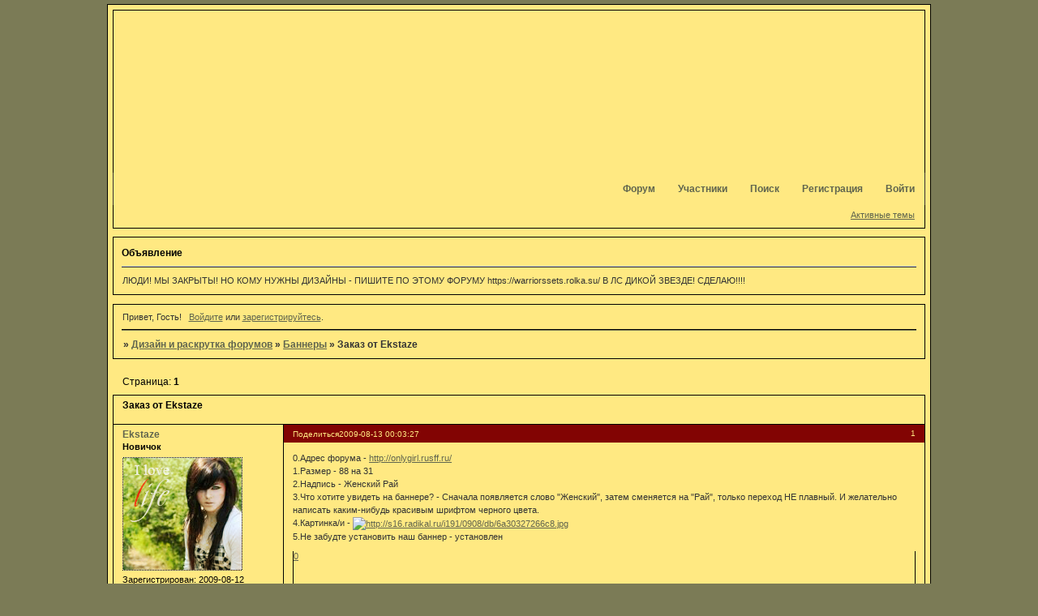

--- FILE ---
content_type: text/html; charset=windows-1251
request_url: https://disign.starff.ru/viewtopic.php?id=28
body_size: 6594
content:
<!DOCTYPE html PUBLIC "-//W3C//DTD XHTML 1.0 Strict//EN" "http://www.w3.org/TR/xhtml1/DTD/xhtml1-strict.dtd">
<html xmlns="http://www.w3.org/1999/xhtml" xml:lang="ru" lang="ru" dir="ltr" prefix="og: http://ogp.me/ns#">
<head>
<meta http-equiv="Content-Type" content="text/html; charset=windows-1251">
<meta name="viewport" content="width=device-width, initial-scale=1.0">
<title>Заказ от Ekstaze</title>
<meta property="og:title" content="Заказ от Ekstaze"><meta property="og:url" content="https://disign.starff.ru/viewtopic.php?id=28"><script type="text/javascript">
try{self.document.location.hostname==parent.document.location.hostname&&self.window!=parent.window&&self.parent.window!=parent.parent.window&&document.write('</he'+'ad><bo'+'dy style="display:none"><plaintext>')}catch(e){}
try{if(top===self&&location.hostname.match(/^www\./))location.href=document.URL.replace(/\/\/www\./,'//')}catch(e){}
var FORUM = new Object({ set : function(prop, val){ try { eval("this."+prop+"=val"); } catch (e) {} }, get : function(prop){ try { var val = eval("this."+prop); } catch (e) { var val = undefined; } return val; }, remove : function(prop, val){ try { eval("delete this."+prop); } catch (e) {} } });
FORUM.set('topic', { "subject": "Заказ от Ekstaze", "closed": "0", "num_replies": "0", "num_views": "159", "forum_id": "4", "forum_name": "Баннеры", "moderators": [  ], "language": { "share_legend": "Расскажите друзьям!", "translate": "Перевести", "show_original": "Показать оригинал" } });
// JavaScript переменные форума
var BoardID = 672083;
var BoardCat = 3;
var BoardStyle = 'RusFF_Grunge';
var ForumAPITicket = '6c79bc733c3e0212e1fabae1f68e7583f0666f8b';
var GroupID = 3;
var GroupTitle = 'Гость';
var GroupUserTitle = '';
var BaseDomain = 'starff.ru';
var PartnerID = 4;
var RequestTime = 1769909288;
var StaticURL = 'https://forumstatic.ru';
var AvatarsURL = 'https://forumavatars.ru';
var FilesURL = 'https://forumstatic.ru';
var ScriptsURL = 'https://forumscripts.ru';
var UploadsURL = 'https://upforme.ru';
</script>
<script type="text/javascript" src="/js/libs.min.js?v=4"></script>
<script type="text/javascript" src="/js/extra.js?v=7"></script>
<link rel="alternate" type="application/rss+xml" href="https://disign.starff.ru/export.php?type=rss&amp;tid=28" title="RSS" />
<link rel="top" href="https://disign.starff.ru" title="Форум" />
<link rel="search" href="https://disign.starff.ru/search.php" title="Поиск" />
<link rel="author" href="https://disign.starff.ru/userlist.php" title="Участники" />
<link rel="up" title="Баннеры" href="https://disign.starff.ru/viewforum.php?id=4" />
<link rel="stylesheet" type="text/css" href="/style/RusFF_Grunge/RusFF_Grunge.css" />
<link rel="stylesheet" type="text/css" href="/style/extra.css?v=23" />
<link rel="stylesheet" type="text/css" href="/style/mobile.css?v=5" />
<script type="text/javascript">$(function() { $('#register img[title],#profile8 img[title]').tipsy({fade: true, gravity: 'w'}); $('#viewprofile img[title],.post-author img[title]:not(li.pa-avatar > img),.flag-i[title]').tipsy({fade: true, gravity: 's'}); });</script>
<script>window.yaContextCb=window.yaContextCb||[]</script><script src="https://yandex.ru/ads/system/context.js" async></script>
</head>
<body>

<!-- body-header -->
<div id="pun_wrap">
<div id="pun" class="ru isguest gid3">
<div id="pun-viewtopic" class="punbb" data-topic-id="28" data-forum-id="4" data-cat-id="2">


<div id="mybb-counter" style="display:none">
<script type="text/javascript"> (function(m,e,t,r,i,k,a){m[i]=m[i]||function(){(m[i].a=m[i].a||[]).push(arguments)}; m[i].l=1*new Date(); for (var j = 0; j < document.scripts.length; j++) {if (document.scripts[j].src === r) { return; }} k=e.createElement(t),a=e.getElementsByTagName(t)[0],k.async=1,k.src=r,a.parentNode.insertBefore(k,a)}) (window, document, "script", "https://mc.yandex.ru/metrika/tag.js", "ym"); ym(201230, "init", { clickmap:false, trackLinks:true, accurateTrackBounce:true });

</script> <noscript><div><img src="https://mc.yandex.ru/watch/201230" style="position:absolute; left:-9999px;" alt="" /></div></noscript>
</div>

<div id="html-header">
	<style type="text/css">
#pun-title .title-logo {display: none;}
</style>

<style type="text/css">
#pun-title h1 span  {display: none;}
</style>
</div>

<div id="pun-title" class="section">
	<table id="title-logo-table" cellspacing="0">
		<tbody id="title-logo-tbody">
			<tr id="title-logo-tr">
				<td id="title-logo-tdl" class="title-logo-tdl">
					<h1 class="title-logo"><span>Дизайн и раскрутка форумов</span></h1>
				</td>
				<td id="title-logo-tdr" class="title-logo-tdr"><!-- banner_top --></td>
			</tr>
		</tbody>
	</table>
</div>

<div id="pun-navlinks" class="section">
	<h2><span>Меню навигации</span></h2>
	<ul class="container">
		<li id="navindex"><a href="https://disign.starff.ru/"><span>Форум</span></a></li>
		<li id="navuserlist"><a href="https://disign.starff.ru/userlist.php" rel="nofollow"><span>Участники</span></a></li>
		<li id="navsearch"><a href="https://disign.starff.ru/search.php" rel="nofollow"><span>Поиск</span></a></li>
		<li id="navregister"><a href="https://disign.starff.ru/register.php" rel="nofollow"><span>Регистрация</span></a></li>
		<li id="navlogin"><a href="https://disign.starff.ru/login.php" rel="nofollow"><span>Войти</span></a></li>
	</ul>
</div>

<div id="pun-ulinks" class="section" onclick="void(0)">
	<h2><span>Пользовательские ссылки</span></h2>
	<ul class="container">
		<li class="item1"><a href="https://disign.starff.ru/search.php?action=show_recent">Активные темы</a></li>
	</ul>
</div>

<!--noindex-->
<div id="pun-announcement" class="section">
	<h2><span>Объявление</span></h2>
	<div class="container">
		<div class="html-box">
			ЛЮДИ! МЫ ЗАКРЫТЫ! НО КОМУ НУЖНЫ ДИЗАЙНЫ - ПИШИТЕ ПО ЭТОМУ ФОРУМУ https://warriorssets.rolka.su/ В ЛС ДИКОЙ ЗВЕЗДЕ! СДЕЛАЮ!!!!
		</div>
	</div>
</div>
<!--/noindex-->

<div id="pun-status" class="section">
	<h2><span>Информация о пользователе</span></h2>
	<p class="container">
		<span class="item1">Привет, Гость!</span> 
		<span class="item2"><a href="/login.php" rel="nofollow">Войдите</a> или <a href="/register.php" rel="nofollow">зарегистрируйтесь</a>.</span> 
	</p>
</div>

<div id="pun-break1" class="divider"><hr /></div>

<div id="pun-crumbs1" class="section">
	<p class="container crumbs"><strong>Вы здесь</strong> <em>&#187;&#160;</em><a href="https://disign.starff.ru/">Дизайн и раскрутка форумов</a> <em>&#187;&#160;</em><a href="https://disign.starff.ru/viewforum.php?id=4">Баннеры</a> <em>&#187;&#160;</em>Заказ от Ekstaze</p>
</div>

<div id="pun-break2" class="divider"><hr /></div>

<div class="section" style="border:0 !important;max-width:100%;overflow:hidden;display:flex;justify-content:center;max-height:250px;overflow:hidden;min-width:300px;">
		<!-- Yandex.RTB R-A-17775062-1 -->
<div id="yandex_rtb_R-A-17775062-1"></div>
<script>
window.yaContextCb.push(() => {
    Ya.Context.AdvManager.render({
        "blockId": "R-A-17775062-1",
        "renderTo": "yandex_rtb_R-A-17775062-1"
    })
})
</script>
</div>

<div id="pun-main" class="main multipage">
	<h1><span>Заказ от Ekstaze</span></h1>
	<div class="linkst">
		<div class="pagelink">Страница: <strong>1</strong></div>
	</div>
	<div id="topic_t28" class="topic">
		<h2><span class="item1">Сообщений</span> <span class="item2">1 страница 1 из 1</span></h2>
		<div id="p91" class="post topicpost endpost topic-starter" data-posted="1250107407" data-user-id="15" data-group-id="4">
			<h3><span><a class="sharelink" rel="nofollow" href="#p91" onclick="return false;">Поделиться</a><strong>1</strong><a class="permalink" rel="nofollow" href="https://disign.starff.ru/viewtopic.php?id=28#p91">2009-08-13 00:03:27</a></span></h3>
			<div class="container">
							<div class="post-author topic-starter">
								<ul>
						<li class="pa-author"><span class="acchide">Автор:&nbsp;</span><a href="https://disign.starff.ru/profile.php?id=15" rel="nofollow">Ekstaze</a></li>
						<li class="pa-title">Новичок</li>
						<li class="pa-avatar item2"><img src="https://forumavatars.ru/img/avatars/000a/41/53/15-1250173464.jpg" alt="Ekstaze" title="Ekstaze" /></li>
						<li class="pa-reg"><span class="fld-name">Зарегистрирован</span>: 2009-08-12</li>
						<li class="pa-invites"><span class="fld-name">Приглашений:</span> 0</li>
						<li class="pa-posts"><span class="fld-name">Сообщений:</span> 8</li>
						<li class="pa-respect"><span class="fld-name">Уважение:</span> <span>[+0/-0]</span></li>
						<li class="pa-positive"><span class="fld-name">Позитив:</span> <span>[+0/-0]</span></li>
						<li class="pa-time-visit"><span class="fld-name">Провел на форуме:</span><br />1 час 43 минуты</li>
						<li class="pa-last-visit"><span class="fld-name">Последний визит:</span><br />2009-11-20 23:40:26</li>
				</ul>
			</div>
					<div class="post-body">
					<div class="post-box">
						<div id="p91-content" class="post-content">
<p>0.Адрес форума - <a href="http://onlygirl.rusff.ru/" rel="nofollow ugc" target="_blank">http://onlygirl.rusff.ru/</a><br />1.Размер - 88 на 31<br />2.Надпись - Женский Рай <br />3.Что хотите увидеть на баннере? - Сначала появляется слово &quot;Женский&quot;, затем сменяется на &quot;Рай&quot;, только переход НЕ плавный. И желательно написать каким-нибудь красивым шрифтом черного цвета. <br />4.Картинка/и - <a href="http://www.radikal.ru" rel="nofollow ugc" target="_blank"><img class="postimg" loading="lazy" src="https://s16.radikal.ru/i191/0908/db/6a30327266c8.jpg" alt="http://s16.radikal.ru/i191/0908/db/6a30327266c8.jpg" /></a><br />5.Не забудте установить наш баннер - установлен</p>
						</div>
			<div class="post-rating"><p class="container"><a title="Вы не можете дать оценку участнику">0</a></p></div>
					</div>
					<div class="clearer"><!-- --></div>
				</div>
			</div>
		</div>
	</div>
	<div class="linksb">
		<div class="pagelink">Страница: <strong>1</strong></div>
	</div>
	<div class="section" style="border:0 !important; max-width:100%;text-align:center;overflow:hidden;max-height:250px;overflow:hidden;min-width:300px;">
		<!-- Yandex.RTB R-A-17775062-2 -->
<div id="yandex_rtb_R-A-17775062-2"></div>
<script>
window.yaContextCb.push(() => {
    Ya.Context.AdvManager.render({
        "blockId": "R-A-17775062-2",
        "renderTo": "yandex_rtb_R-A-17775062-2"
    })
})
</script>
<script async src="https://cdn.digitalcaramel.com/caramel.js"></script>
<script>window.CaramelDomain = "mybb.ru"</script>
</div>
</div>
<script type="text/javascript">$(document).trigger("pun_main_ready");</script>

<!-- pun_stats -->

<!-- banner_mini_bottom -->

<!-- banner_bottom -->

<!-- bbo placeholder-->

<div id="pun-break3" class="divider"><hr /></div>

<div id="pun-crumbs2" class="section">
	<p class="container crumbs"><strong>Вы здесь</strong> <em>&#187;&#160;</em><a href="https://disign.starff.ru/">Дизайн и раскрутка форумов</a> <em>&#187;&#160;</em><a href="https://disign.starff.ru/viewforum.php?id=4">Баннеры</a> <em>&#187;&#160;</em>Заказ от Ekstaze</p>
</div>

<div id="pun-break4" class="divider"><hr /></div>

<div id="pun-about" class="section">
	<p class="container">
		<span class="item1" style="padding-left:0"><a title="создать форум бесплатно" href="//mybb.ru/" target="_blank">создать форум бесплатно</a></span>
	</p>
</div>
<script type="text/javascript">$(document).trigger("pun_about_ready"); if (typeof ym == 'object') {ym(201230, 'userParams', {UserId:1, is_user:0}); ym(201230, 'params', {forum_id: 672083});}</script>


<div id="html-footer" class="section">
	<div class="container"><center>Copyscape ©2009| Идея дизайна вПолностью Фреи СЧ.Разработана в генираторе стилей Фреей.

Взятие какой либо идеи с форума обсуждаются по ЛС с главным администратором!<br>
<a href="http://girldjmcdriver.topbb.ru/"><img src="https://upforme.ru/uploads/0006/69/c6/10662-1.gif" border="0"></a>

<a href="http://frezynox.mybb.ru/" target=_blank><img src="https://www.frezynox.ucoz.ru/Banner/Forests_myster/Forests_misteries_88x31.gif" border="0" title=""></a><br>
<a href='http://design.apbb.ru/'> <img src='https://lines.net.ua/__1241125200_30851_1_1_1_1_2_1_1.jpeg' border='0' alt='Линейки для форума и блога lines.net.ua'></a>
</center>


<script src="/export.php?type=js&max=10" type="text/javascript"></script>
<script type="text/javascript">
var html='';
var ts = '';
var mo = '';
var hh = '';
var mm = '';
var i = 0;
for(i=0;i<content.length;i++) {
	ts = new Date();
	ts.setTime(1000*content[i][0]);
	mo = ts.getMonth()+1;
	if (mo<10) mo='0'+mo;
	hh = ts.getHours();
	mm = ts.getMinutes()+'';
	if (mm<10) mm='0'+mm;
	ts = ts.getDate()+'.'+mo+' '+hh+':'+mm;
html2="</tr></tbody></table></div>"
html1="<h2>Последние 10 сообщений форума</h2><div class=\"container\"><table cellspacing=\"0\" width=100%><thead><tr><th scope=\"col\">Автор</th><th scope=\"col\">Время</th><th scope=\"col\">Последнее сообщение</th></tr></thead><tbody class=\"hasicon\">"
html+='<tr><td>'+content[i][1]+'</td><td class=\"tc2\">'+ts+'<td class=\"tcr\"><a href=\"'+content[i][2]+'\" target=\"_blank\">'+content[i][3]+'</a><br /></td></tr>';
}

var arr=document.getElementsByTagName("div")
i=0
str=document.URL
while(arr[i] ){
if((str.substring(str.lastIndexOf('/')+1)=="" || str.substring(str.lastIndexOf('/')+1)=="index.php") && arr[i].className=="statscon"){
name=arr[i].innerHTML
name=name.substring(0)
arr[i].innerHTML=""+html1+""+html+""+html2+"<br><h2>Общая статистика</h2>"+name+""
}
i++
}
</script>


<script type="text/javascript">
var news = new Array ()
news.push(new Array("Гости!", "Гости! У нас рекламы просто-напросто нет! Не стоит регистрироваться только для этого! А если же вы зарегистрируетесь и станите рекламить-мы вас забанним-а ваш пиар УДОЛИМ!"))
news.push(new Array("Заказы!", "Оформлять строго-настрого по шаблону.Баннер устанавливать ПЕРЕД тем,как оставить заказ.Всё это строго настрого проверяеться!!"))
news.push(new Array("О нас", "Disign for forums-Переводиться как дизайн для форумов,а проще говоря-для ролевых любой тематике.НЕ ролевые форумы обслуживаються чуть на другом уровне-об этом вам расскажет администратор.Если же у вас дизайн-поддержка и вы для СВОЕЙ дизайн-поддержки заказываете у нас-то зазказ ваш выполнен не будет."))
news.push(new Array("Требуються!", "Уважаемые посетители нашего сайта! У нас была чистка модераторов,тоесть тех,кто давно не заходил! Поэтому нам срочно нужны модераторы!Обращайтесь в нужную тему."))
news.push(new Array("Благодарности:", "Объявляеться благодарность дввум замечательным человечкам-Эшли (гл.Админ) и Саре (Соадмин)! Они прошли весь путь нашей поддержки! Терпели взлёты и падения! И теперь мы все благодарим их за их труд,усердие и большой вклад в развитие форума! Спасибо вам!"))
var mynews = "";
for (q=0; q<news.length; q++){
mynews += "<div class='container' style='padding:8px'><h2><center>"+news[q][0]+"</center></h2>"+news[q][1]+"</div><br /><br />";
}
var block=mynews;
var arr=document.getElementsByTagName("div")
i=0
str=document.URL
while(arr[i] ){
if((str.substring(str.lastIndexOf('/')+1)=="" || str.substring(str.lastIndexOf('/')+1)=="index.php") && arr[i].className=="main"){
name=arr[i].innerHTML
name=name.substring(0)
arr[i].innerHTML="<table><tr><td width=20% valign=top>"+block+"</td><td width=80%>"+name+"</td></tr></table>"
}
i++
}
</script>

<style type="text/css">
#button-spoiler {background-image:url('https://upforme.ru/uploads/0000/12/13/488-1.gif'); padding:0; line-height:0; background-position:center; background-repeat:no-repeat}
</style>
<script>
function addSpoiler(str,from,internal){
var pos=0,pos2=0,newpos=0
if((pos=str.indexOf("[spoiler]",from))==-1) return str;
if((pos2=str.indexOf("[/spoiler]"),pos+9)==-1) return str;
newpos=str.indexOf("[spoiler]",pos+9)
if(newpos<pos2 && newpos!=-1) str=addSpoiler(str,pos+9,true)
if((pos2=str.indexOf("[/spoiler]",pos+9))==-1) return str;
str=str.substring(0,pos)+makeSpoiler(str.substring(pos+9,pos2))+str.substring(pos2+10,str.length)
if( str.indexOf("[spoiler]")!=-1 && internal==false) str=addSpoiler(str,0,false)
return str}

function makeSpoiler(txt){
txt="<div class=quote-box style='padding:1px'><cite style='width:100%'>Спойлер <input style='width:60px;margin-left:70%;font-size:10px;' type='button' value='Показать' onclick='hideSpoiler(this)'></cite><blockquote style='display:none'>"+txt+"</blockquote></div>"
return txt}

function hideSpoiler(sp){
spoiler=sp.parentNode.parentNode.getElementsByTagName("blockquote")[0]
if(spoiler.style.display=='none'){
spoiler.style.display='inline'
sp.value='Скрыть'}
else{
spoiler.style.display='none'
sp.value='Показать'}}

if(document.URL.indexOf("viewtopic.php")!=-1){
elm=document.getElementById("pun-main").getElementsByTagName("div")
for(x in elm) if(elm[x].className=="post-content"){
var post=elm[x]
post.innerHTML=addSpoiler(post.innerHTML,0,false)}}
if(form=document.getElementById("form-buttons"))
form.getElementsByTagName("tr")[0].insertCell(19).innerHTML="<img  id=\"button-spoiler\" title=\"Спойлер\" onclick=\"bbcode('[spoiler]','[/spoiler]')\" src=\"/i/blank.gif\" />"
</script></div>
</div>

</div>
</div>
</div>




</body>
</html>


--- FILE ---
content_type: text/css
request_url: https://disign.starff.ru/style/RusFF_Grunge/RusFF_Grunge_cs.css
body_size: 1484
content:
/* CS1 Background and text colours
-------------------------------------------------------------*/

html, body {
	background: url(../../img/RusFF_Grunge/body.gif) #7b7b56 repeat fixed;
}

#pun-title TABLE {
	background: url(../../img/RusFF_Grunge/logo.jpg) #ffe982 ; height: 200px; }

#pun-title h1 {
	background: none;
}

#pun {
	background: url(../../img/RusFF_Grunge/pun.gif) #ffe982;
	border-color: #000;
}

/* CS1.1 */

.punbb .main .container,
.punbb .section .container,
.punbb .section .formal .container,
.punbb .formal fieldset,
#viewprofile li strong, #viewprofile li div,
#setmods dd, .punbb .post-body,
.post-box, .punbb .post-links,
.punbb-admin #pun-admain .adcontainer,
.punbb .info-box, .punbb #pun-main .info-box .legend {
  background-color: #ffe982;
  color: #333;
  }

/* CS1.2 */

#pun-crumbs2 .container,
#pun-about .container,
.punbb .post .container,
.punbb .post h3,
.punbb td.tc2, 
.punbb td.tc3,
.punbb td.tcmod {
  background-color: #807f58;
  color: #000;
  }

#main-reply {background: url(../../img/RusFF_Grunge/reply.jpg)  #ffe982 right bottom no-repeat;}


#pun-crumbs2 .container,
#pun-about .container,
.punbb .post .container,
.punbb .post h3 {background: #ffe982 !important;}

.punbb td.tcl, .punbb td.tcr {background-color: #ffe982; color: #807f58;}

#pun-ulinks .container {background: url(../../img/RusFF_Grunge/ulinks.gif) #ffe982;} 

/* CS1.3 */
#pun-stats h2, .punbb .main h1, .punbb .main h2, #pun-debug h2, .punbb-admin #pun-admain h2 {
  background: url(../../img/RusFF_Grunge/stats_h2.gif) #ffe982; background-position:  center !important; 
  color: #fff; height: 24px;
  }


.punbb .formsubmit input, 
.punbb .postlink input,
.punbb .button  {
color: #000 !important; background-color: #ffe982 !important; 
}

#profilenav h1 span, #pun-adnav h2 span {color: #ffe982 !important;}

/* CS1.4 */
.punbb .modmenu .container {
  background: #7b7b56;
  color: #333;
  }

#profile .tc2 a, .punbb .modmenu .container  a {color: #000;}

/* CS1.5 */
.punbb legend span, #viewprofile h2 span, #profilenav h2 span, .punbb-admin #pun-admain legend span {
  background-color: #ffe982;
  color: #333;
  }

.punbb .post h3 span {
  background-color: #820403;
}

.punbb .post h3 strong {
  font-size: 0.9em;
  color: #ffe982;
}

/* CS1.7 */
.punbb .quote-box, .punbb .code-box {
  background: url(../../img/RusFF_Grunge/quote.gif) #ffe982 right bottom no-repeat;
  color: #333;
  }

/* CS1.8 */
#pun-navlinks .container {
  background: url(../../img/RusFF_Grunge/nav.gif) #ffe982 repeat-x;
   border: #000;
  }

.offline li.pa-online strong {
  font-weight: normal;
  }

.punbb th {
  background:  #820403; color: #ffe982;
}


/* CS2 Border colours
-------------------------------------------------------------*/

/* CS2.1 */
#pun-about .container, .punbb .container, .punbb .post-body, .post h3, #pun-title {
  border-color: #000 ;
  }


/* CS2.2 */
 .punbb .adcontainer, .punbb .category, .punbb .section, .punbb .forum, .punbb .formal, .punbb .modmenu, .punbb .info, .punbb .post {
  border-color: #000;
  }

.punbb .formsubmit input,
.punbb .postlink input,
.punbb .button {
border-color: #000 !important;
}


/* CS2.3 */
#profile th, #pun-stats h2, .punbb .main h1, .punbb .main h2, #pun-debug h2, .punbb-admin #pun-admain h2 {
  border-color: #000 !important; 
  }



/* CS2.4 */
.punbb td, .punbb fieldset, #viewprofile ul, .punbb .post .post-body,
.punbb .post h3 span, .post-links ul, .post-links, .usertable table {
  border-color: #000 !important;
  }

/* CS2.5 */
.punbb th {
  border-color: none;
  }


#pun-break4, #pun-break1 {border-top:  #000; border-bottom: #7b7b56;}


/* CS2.6 */
.punbb .quote-box, .punbb .code-box {
  border-color: #000;
  }

#pun-ulinks li, #pun-announcement h2 span, li#onlinelist, #pun-help .formal .info-box h3.legend span {
  border-color: #ccc
  }



#pun h2 span, #pun h1 span {color: #000;}

#pun-ulinks li a, #pun-announcement h2, li#onlinelist div, #pun-help .formal .info-box h3.legend {
  border-color: #333;
  }

.punbb .divider {
  border-color: #ccc #fff #fff #fff
  }

.punbb .formal fieldset .post-box, .punbb .info-box {
  border: 1px solid #d1d1e1;
  }

li.pa-online {
  border-left-color: #5d7bb2;
  }

/* CS3 Links
-------------------------------------------------------------*/

/* CS3.1 */
.punbb a, .punbb a:link, .punbb a:visited,
.punbb-admin #pun-admain a, .punbb-admin #pun-admain a:link, .punbb-admin #punbb-admain a:visited {
  color: #60654e;
  }

.punbb li.isactive a, .punbb li.isactive a:link, .punbb li.isactive a:visited {
  color: #333;
  }

#pun-statistic .tc2 a {color: #000;}

/* CS3.2 */
.punbb a:hover, .punbb a:focus, .punbb a:active,  .punbb-admin #pun-admain .nodefault,
.punbb-admin #punbb-admain a:hover, .punbb-admin #punbb-admain a:focus, .punbb-admin #punbb-admain a:active {
  color: #820403 !important;
  }

/* CS3.3 */
#pun-navlinks a {
  color: #60654e;
  text-decoration: none;

  }

#navlogout a {border: none; padding-right: 0;} 



/* CS3.4 */
#pun-navlinks a:hover, #pun-navlinks a:focus, #pun-navlinks a:active {
  color: #820403;
  text-decoration: underline
  }

#pun-pagelinks a:active, #pun-pagelinks a:focus {
  background-color: #333;
  color: #fff;
  }

.post h3 span a:link, .post h3 span a:visited {
  font-weight: normal;
  font-size: 0.9em;
  color: #ffe982;
  text-decoration: none;
}

.post h3 span a:hover {color: #ffe982 !important;
  text-decoration: underline;
}

/* CS4 Post status icons
 -------------------------------------------------------------*/

div.icon {
background: url(../../img/RusFF_Grunge/icon.gif) no-repeat;
}

tr.inew div.icon {
background: url(../../img/RusFF_Grunge/new.gif) no-repeat;
}

tr.iclosed div.icon {
background: url(../../img/RusFF_Grunge/closed.gif) no-repeat;
}

tr.iredirect div.icon {
background: url(../../img/RusFF_Grunge/redirect.gif) no-repeat;
}

tr.isticky div.icon {
background: url(../../img/RusFF_Grunge/sticky.gif) no-repeat;
}

td.tcr a{
background: transparent url(../../img/RusFF_Grunge/tcr.gif) no-repeat 0% 3px;
padding-left: 12px;
}

#pun-stats ul.container {
background: transparent url(../../img/RusFF_Grunge/stats.gif) no-repeat 11px 29px;
padding-left: 60px;
}

 

#pun-stats div.statscon, #pun-about .container, #pun-crumbs2 .container, #pun-crumbs1 .container, #pun-status .container {
background: url() #ffe982;
}
